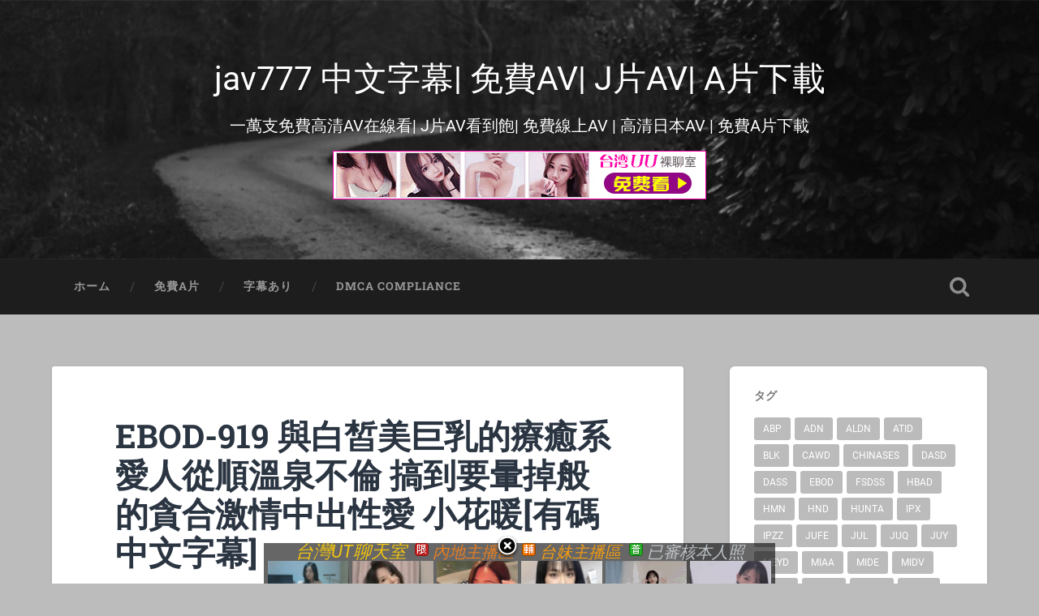

--- FILE ---
content_type: text/html; charset=UTF-8
request_url: https://www.jav777.xyz/ebod-919-%E8%88%87%E7%99%BD%E7%9A%99%E7%BE%8E%E5%B7%A8%E4%B9%B3%E7%9A%84%E7%99%82%E7%99%92%E7%B3%BB%E6%84%9B%E4%BA%BA%E5%BE%9E%E9%A0%86%E6%BA%AB%E6%B3%89%E4%B8%8D%E5%80%AB-%E6%90%9E%E5%88%B0%E8%A6%81.html
body_size: 10633
content:
<!DOCTYPE html>

<html lang="zh-TW">

	<head>
		
		<meta charset="UTF-8">
		<meta name="viewport" content="width=device-width, initial-scale=1.0, maximum-scale=1.0, user-scalable=no" >
						 
		<title>EBOD-919 與白皙美巨乳的療癒系愛人從順溫泉不倫 搞到要暈掉般的貪合激情中出性愛 小花暖[有碼中文字幕] &#8211; jav777 中文字幕| 免費AV| J片AV| A片下載</title>
<link rel='dns-prefetch' href='//www.jav777.xyz' />
<link rel='dns-prefetch' href='//s.w.org' />
<link rel="alternate" type="application/rss+xml" title="訂閱 jav777 中文字幕| 免費AV| J片AV| A片下載 &raquo;" href="https://www.jav777.xyz/feed" />
<link rel="alternate" type="application/rss+xml" title="訂閱 jav777 中文字幕| 免費AV| J片AV| A片下載 &raquo; 迴響" href="https://www.jav777.xyz/comments/feed" />
		<script type="text/javascript">
			window._wpemojiSettings = {"baseUrl":"https:\/\/s.w.org\/images\/core\/emoji\/2.2.1\/72x72\/","ext":".png","svgUrl":"https:\/\/s.w.org\/images\/core\/emoji\/2.2.1\/svg\/","svgExt":".svg","source":{"concatemoji":"https:\/\/www.jav777.xyz\/wp-includes\/js\/wp-emoji-release.min.js?ver=4.7.17"}};
			!function(a,b,c){function d(a){var b,c,d,e,f=String.fromCharCode;if(!k||!k.fillText)return!1;switch(k.clearRect(0,0,j.width,j.height),k.textBaseline="top",k.font="600 32px Arial",a){case"flag":return k.fillText(f(55356,56826,55356,56819),0,0),!(j.toDataURL().length<3e3)&&(k.clearRect(0,0,j.width,j.height),k.fillText(f(55356,57331,65039,8205,55356,57096),0,0),b=j.toDataURL(),k.clearRect(0,0,j.width,j.height),k.fillText(f(55356,57331,55356,57096),0,0),c=j.toDataURL(),b!==c);case"emoji4":return k.fillText(f(55357,56425,55356,57341,8205,55357,56507),0,0),d=j.toDataURL(),k.clearRect(0,0,j.width,j.height),k.fillText(f(55357,56425,55356,57341,55357,56507),0,0),e=j.toDataURL(),d!==e}return!1}function e(a){var c=b.createElement("script");c.src=a,c.defer=c.type="text/javascript",b.getElementsByTagName("head")[0].appendChild(c)}var f,g,h,i,j=b.createElement("canvas"),k=j.getContext&&j.getContext("2d");for(i=Array("flag","emoji4"),c.supports={everything:!0,everythingExceptFlag:!0},h=0;h<i.length;h++)c.supports[i[h]]=d(i[h]),c.supports.everything=c.supports.everything&&c.supports[i[h]],"flag"!==i[h]&&(c.supports.everythingExceptFlag=c.supports.everythingExceptFlag&&c.supports[i[h]]);c.supports.everythingExceptFlag=c.supports.everythingExceptFlag&&!c.supports.flag,c.DOMReady=!1,c.readyCallback=function(){c.DOMReady=!0},c.supports.everything||(g=function(){c.readyCallback()},b.addEventListener?(b.addEventListener("DOMContentLoaded",g,!1),a.addEventListener("load",g,!1)):(a.attachEvent("onload",g),b.attachEvent("onreadystatechange",function(){"complete"===b.readyState&&c.readyCallback()})),f=c.source||{},f.concatemoji?e(f.concatemoji):f.wpemoji&&f.twemoji&&(e(f.twemoji),e(f.wpemoji)))}(window,document,window._wpemojiSettings);
		</script>
		<style type="text/css">
img.wp-smiley,
img.emoji {
	display: inline !important;
	border: none !important;
	box-shadow: none !important;
	height: 1em !important;
	width: 1em !important;
	margin: 0 .07em !important;
	vertical-align: -0.1em !important;
	background: none !important;
	padding: 0 !important;
}
</style>
<link rel='stylesheet' id='baskerville_googleFonts-css'  href='https://www.jav777.xyz/wp-content/themes/baskerville/assets/css/fonts.css?ver=4.7.17' type='text/css' media='all' />
<link rel='stylesheet' id='baskerville_style-css'  href='https://www.jav777.xyz/wp-content/themes/baskerville/style.css?ver=2.2.2' type='text/css' media='all' />
<script>if (document.location.protocol != "https:") {document.location = document.URL.replace(/^http:/i, "https:");}</script><script type='text/javascript' src='https://www.jav777.xyz/wp-includes/js/jquery/jquery.js?ver=1.12.4'></script>
<script type='text/javascript' src='https://www.jav777.xyz/wp-includes/js/jquery/jquery-migrate.min.js?ver=1.4.1'></script>
<script type='text/javascript' src='https://www.jav777.xyz/wp-includes/js/imagesloaded.min.js?ver=3.2.0'></script>
<script type='text/javascript' src='https://www.jav777.xyz/wp-includes/js/masonry.min.js?ver=3.3.2'></script>
<script type='text/javascript' src='https://www.jav777.xyz/wp-content/themes/baskerville/assets/js/jquery.flexslider-min.js?ver=2.7.2'></script>
<script type='text/javascript' src='https://www.jav777.xyz/wp-content/themes/baskerville/assets/js/global.js?ver=2.2.2'></script>
<link rel='https://api.w.org/' href='https://www.jav777.xyz/wp-json/' />
<link rel="EditURI" type="application/rsd+xml" title="RSD" href="https://www.jav777.xyz/xmlrpc.php?rsd" />
<link rel="wlwmanifest" type="application/wlwmanifest+xml" href="https://www.jav777.xyz/wp-includes/wlwmanifest.xml" /> 
<link rel='prev' title='XVSR-664 濱崎真緒10周年記念作品Vol.2 Re:START[有碼中文字幕]' href='https://www.jav777.xyz/xvsr-664-%e6%bf%b1%e5%b4%8e%e7%9c%9f%e7%b7%9210%e5%91%a8%e5%b9%b4%e8%a8%98%e5%bf%b5%e4%bd%9c%e5%93%81vol-2-restart%e6%9c%89%e7%a2%bc%e4%b8%ad%e6%96%87%e5%ad%97%e5%b9%95.html' />
<link rel='next' title='EBOD-917 被把我家當休息處的翹課魔辣妹2人組巨臀打樁騎乘位強制中出沉溺其中。 木下日葵 乙愛麗絲[有碼中文字幕]' href='https://www.jav777.xyz/ebod-917-%e8%a2%ab%e6%8a%8a%e6%88%91%e5%ae%b6%e7%95%b6%e4%bc%91%e6%81%af%e8%99%95%e7%9a%84%e7%bf%b9%e8%aa%b2%e9%ad%94%e8%be%a3%e5%a6%b92%e4%ba%ba%e7%b5%84%e5%b7%a8%e8%87%80%e6%89%93%e6%a8%81%e9%a8%8e.html' />
<meta name="generator" content="WordPress 4.7.17" />
<link rel="canonical" href="https://www.jav777.xyz/ebod-919-%e8%88%87%e7%99%bd%e7%9a%99%e7%be%8e%e5%b7%a8%e4%b9%b3%e7%9a%84%e7%99%82%e7%99%92%e7%b3%bb%e6%84%9b%e4%ba%ba%e5%be%9e%e9%a0%86%e6%ba%ab%e6%b3%89%e4%b8%8d%e5%80%ab-%e6%90%9e%e5%88%b0%e8%a6%81.html" />
<link rel='shortlink' href='https://www.jav777.xyz/?p=113989' />
<link rel="alternate" type="application/json+oembed" href="https://www.jav777.xyz/wp-json/oembed/1.0/embed?url=https%3A%2F%2Fwww.jav777.xyz%2Febod-919-%25e8%2588%2587%25e7%2599%25bd%25e7%259a%2599%25e7%25be%258e%25e5%25b7%25a8%25e4%25b9%25b3%25e7%259a%2584%25e7%2599%2582%25e7%2599%2592%25e7%25b3%25bb%25e6%2584%259b%25e4%25ba%25ba%25e5%25be%259e%25e9%25a0%2586%25e6%25ba%25ab%25e6%25b3%2589%25e4%25b8%258d%25e5%2580%25ab-%25e6%2590%259e%25e5%2588%25b0%25e8%25a6%2581.html" />
<link rel="alternate" type="text/xml+oembed" href="https://www.jav777.xyz/wp-json/oembed/1.0/embed?url=https%3A%2F%2Fwww.jav777.xyz%2Febod-919-%25e8%2588%2587%25e7%2599%25bd%25e7%259a%2599%25e7%25be%258e%25e5%25b7%25a8%25e4%25b9%25b3%25e7%259a%2584%25e7%2599%2582%25e7%2599%2592%25e7%25b3%25bb%25e6%2584%259b%25e4%25ba%25ba%25e5%25be%259e%25e9%25a0%2586%25e6%25ba%25ab%25e6%25b3%2589%25e4%25b8%258d%25e5%2580%25ab-%25e6%2590%259e%25e5%2588%25b0%25e8%25a6%2581.html&#038;format=xml" />
<style type="text/css" id="custom-background-css">
body.custom-background { background-color: #bcbcbc; }
</style>
<link rel="icon" href="https://www.jav777.xyz/wp-content/uploads/2024/11/cropped-2024-11-17_105306-32x32.jpg" sizes="32x32" />
<link rel="icon" href="https://www.jav777.xyz/wp-content/uploads/2024/11/cropped-2024-11-17_105306-192x192.jpg" sizes="192x192" />
<link rel="apple-touch-icon-precomposed" href="https://www.jav777.xyz/wp-content/uploads/2024/11/cropped-2024-11-17_105306-180x180.jpg" />
<meta name="msapplication-TileImage" content="https://www.jav777.xyz/wp-content/uploads/2024/11/cropped-2024-11-17_105306-270x270.jpg" />
		<style type="text/css" id="wp-custom-css">
			.footer{
display: none;
}
body {
  min-width: 400px;
}
		</style>
	<script async src="https://www.googletagmanager.com/gtag/js?id=UA-44830959-12"></script>
<script>
  window.dataLayer = window.dataLayer || [];
  function gtag(){dataLayer.push(arguments);}
  gtag('js', new Date());

  gtag('config', 'UA-44830959-12');
</script>
		</head>
	
	<body data-rsssl=1 class="post-template-default single single-post postid-113989 single-format-standard custom-background has-featured-image single single-post">

		
		<a class="skip-link button" href="#site-content">Skip to the content</a>
	
		<div class="header section small-padding bg-dark bg-image" style="background-image: url( https://www.jav777.xyz/wp-content/themes/baskerville/assets/images/header.jpg );">
		
			<div class="cover"></div>
			
			<div class="header-search-block bg-graphite hidden">
				<form role="search"  method="get" class="searchform" action="https://www.jav777.xyz/">
	<label for="search-form-696fbaa06556f">
		<span class="screen-reader-text">Search for:</span>
		<input type="search" id="search-form-696fbaa06556f" class="search-field" placeholder="Search form" value="" name="s" />
	</label>
	<input type="submit" class="searchsubmit" value="Search" />
</form>
			</div><!-- .header-search-block -->
					
			<div class="header-inner section-inner">
			
				
					<div class="blog-title">
						<a href="https://www.jav777.xyz/page/1" rel="home">jav777 中文字幕| 免費AV| J片AV| A片下載</a>
					</div>
				
											<h3 class="blog-description">一萬支免費高清AV在線看| J片AV看到飽| 免費線上AV | 高清日本AV | 免費A片下載</h3>
						<h3 class="blog-description"><script type="text/javascript" src="https://www.520click.com/ad.php?id=30"></script></h3>
									
											
			</div><!-- .header-inner -->
						
		</div><!-- .header -->
		
		<div class="navigation section no-padding bg-dark">
		
			<div class="navigation-inner section-inner">
			
				<button class="nav-toggle toggle fleft hidden">
					
					<div class="bar"></div>
					<div class="bar"></div>
					<div class="bar"></div>
					
				</button>
						
				<ul class="main-menu">
				
					<li id="menu-item-1753" class="menu-item menu-item-type-custom menu-item-object-custom menu-item-1753"><a href="/page/1">ホーム</a></li>
<li id="menu-item-1762" class="menu-item menu-item-type-taxonomy menu-item-object-category menu-item-1762"><a href="https://www.jav777.xyz/category/%e6%97%a0%e4%bf%ae%e6%ad%a3">免費A片</a></li>
<li id="menu-item-1768" class="menu-item menu-item-type-taxonomy menu-item-object-category current-post-ancestor current-menu-parent current-post-parent menu-item-1768"><a href="https://www.jav777.xyz/category/%e5%ad%97%e5%b9%95%e3%81%82%e3%82%8a">字幕あり</a></li>
<li id="menu-item-1817" class="menu-item menu-item-type-post_type menu-item-object-page menu-item-1817"><a href="https://www.jav777.xyz/dmca-compliance">DMCA Compliance</a></li>
											
				</ul><!-- .main-menu -->
				 
				<button class="search-toggle toggle fright">
					<span class="screen-reader-text">Toggle search field</span>
				</button>
				 
				<div class="clear"></div>
				 
			</div><!-- .navigation-inner -->
			
		</div><!-- .navigation -->
		
		<div class="mobile-navigation section bg-graphite no-padding hidden">
					
			<ul class="mobile-menu">
			
				<li class="menu-item menu-item-type-custom menu-item-object-custom menu-item-1753"><a href="/page/1">ホーム</a></li>
<li class="menu-item menu-item-type-taxonomy menu-item-object-category menu-item-1762"><a href="https://www.jav777.xyz/category/%e6%97%a0%e4%bf%ae%e6%ad%a3">免費A片</a></li>
<li class="menu-item menu-item-type-taxonomy menu-item-object-category current-post-ancestor current-menu-parent current-post-parent menu-item-1768"><a href="https://www.jav777.xyz/category/%e5%ad%97%e5%b9%95%e3%81%82%e3%82%8a">字幕あり</a></li>
<li class="menu-item menu-item-type-post_type menu-item-object-page menu-item-1817"><a href="https://www.jav777.xyz/dmca-compliance">DMCA Compliance</a></li>
										
			 </ul><!-- .main-menu -->
		
		</div><!-- .mobile-navigation -->
<div class="wrapper section medium-padding" id="site-content">
										
	<div class="section-inner">
	
		<div class="content fleft">
												        
									
				<div id="post-113989" class="post-113989 post type-post status-publish format-standard has-post-thumbnail hentry category-3 tag-ebod tag-6036">

									
					<div class="post-header">

												
						    <h1 class="post-title"><a href="https://www.jav777.xyz/ebod-919-%e8%88%87%e7%99%bd%e7%9a%99%e7%be%8e%e5%b7%a8%e4%b9%b3%e7%9a%84%e7%99%82%e7%99%92%e7%b3%bb%e6%84%9b%e4%ba%ba%e5%be%9e%e9%a0%86%e6%ba%ab%e6%b3%89%e4%b8%8d%e5%80%ab-%e6%90%9e%e5%88%b0%e8%a6%81.html" rel="bookmark">EBOD-919 與白皙美巨乳的療癒系愛人從順溫泉不倫 搞到要暈掉般的貪合激情中出性愛 小花暖[有碼中文字幕]</a></h1>

											    
					</div><!-- .post-header -->
					
										
						<div class="featured-media">
						
							<img width="700" height="470" src="https://www.jav777.xyz/wp-content/uploads/2022/12/559659.jpg" class="attachment-post-image size-post-image wp-post-image" alt="" srcset="https://www.jav777.xyz/wp-content/uploads/2022/12/559659.jpg 700w, https://www.jav777.xyz/wp-content/uploads/2022/12/559659-300x201.jpg 300w, https://www.jav777.xyz/wp-content/uploads/2022/12/559659-298x200.jpg 298w" sizes="(max-width: 700px) 100vw, 700px" />									
						</div><!-- .featured-media -->
					
																			                                    	    
					<div class="post-content">
						
						<p>影片資訊 【商品番號】︰EBOD-919﻿<br />
 【影片主角】︰小花暖<br />
 【中文簡介】︰在溫泉包廂兩人獨處，通透白皙肌膚與形狀不錯的大胸部，還有可愛的粉嫩乳頭。與白皙美巨乳的療癒系愛人從順溫泉不倫，搞到要暈掉般的貪合激情中出性愛&#8230;<br />
 【影片語言】︰日語 高清中文字幕<br />
 【影片格式】︰MP4<br />
 【是否有碼】︰有碼<br />
 【影片日文資訊】︰ 色白美巨乳の癒し系愛人と言いなり温泉不倫 のぼせるほど貪り合う激情中出しセックス 小花のん<br />
 収録時間： 150分<br />
 出演者： 小花のん<br />
 監督： ザック荒井<br />
 シリーズ： のぼせるほど貪り合う激情中出しセックス<br />
 メーカー： E-BODY<br />
 レーベル： E-BODY<br />
 ジャンル： 巨乳 単体作品 騎乗位 温泉 パイズリ サンプル動画<br />
 品番： ebod919<br />
<div id="playertopads">
<div style="float:left"><script type="text/javascript" src="https://www.520click.com/ad.php?id=45"></script></div>
<div style="float:left"><script type="text/javascript" src="https://www.520click.com/ad.php?id=46"></script></div>
<div style="clear:both"></div>
</div>
<script type="text/javascript" src="https://www.520click.com/ad.php?id=25"></script>
<div style="text-align:center;">
<div style="text-align:center;" class="player_wrapper"><iframe id="allmyplayerfJOaS" name="allmyplayerfJOaS" src="https://video.520cc.cc/player777G.php?id=5kJ3IGDZkpPYVM=" width="660" height="519" frameborder="0" marginwidth="0" marginheight="0" scrolling="no" allowfullscreen="allowfullscreen"></iframe></div>
	<div style=" padding:5px;">
	<div style="float:left">
		<button style="font-size:20px;border:1px solid darkred;border-radius:8px;padding:3px 12px;" onclick="document.getElementById('allmyplayerfJOaS').contentWindow.postMessage('-10s', 'https://video.520cc.cc');">&lt 10s</button>
	</div>
	<div style="float:right">
		<button style="font-size:20px;margin-right:20px;background-color:#FF6490;color:#fff;border:1px solid red;border-radius:8px;padding:3px 12px;" onclick="document.getElementById('allmyplayerfJOaS').contentWindow.postMessage('10s', 'https://video.520cc.cc');">10s &gt</button>
		<button style="font-size:20px;margin-right:20px;border:1px solid darkred;border-radius:8px;padding:3px 12px;" onclick="document.getElementById('allmyplayerfJOaS').contentWindow.postMessage('1m', 'https://video.520cc.cc');">1m &gt&gt</button>
		<button style="font-size:20px;border:1px solid darkred;border-radius:8px;padding:3px 12px;" onclick="document.getElementById('allmyplayerfJOaS').contentWindow.postMessage('10m', 'https://video.520cc.cc');">10m &gt&gt</button>
	</div>
	<div style="clear:both"></div>
	</div>
<br>
<script type="text/javascript" src="https://www.520click.com/ad.php?id=112"></script>
<mydownloadtag><a href="https://dl.520cc.cc/ddll/dl.php?id=hq0KiGDZkpPYVM=" target="_blank" class="exopopclass" style="color:#00F">按這裡下載此影片-( 手機可下載 Download)</a></mydownloadtag><br>
分享影片到你的網站, <input type="button" onclick="copyFunction('copy-video-embed')" value="複裂崁入代碼" /><br />
<input id="copy-video-embed" type="text" style="width:100%" readonly value="&lt;iframe src=&quot;https://video.520call.me/player101.php?id=101xxGDZkpPYVM=&quot; frameborder=0 width=640 height=480 scrolling=no allowfullscreen=allowfullscreen&gt;&lt;/iframe&gt;">
</div>
</p>
<script type="text/javascript" src="https://www.520click.com/ad.php?id=123"></script>						
						<div class="clear"></div>
									        
					</div><!-- .post-content -->
					            					
					<div class="post-meta-container">
						
						<div class="post-author">
						
							<div class="post-author-content">
							
								<h4>無碼A片</h4>
								
																
								<div class="author-links">
									
									<a class="author-link-posts" href="https://www.jav777.xyz/author/admin">Author archive</a>
									
																		
								</div><!-- .author-links -->
							
							</div><!-- .post-author-content -->
						
						</div><!-- .post-author -->
						
						<div class="post-meta">
						
							<p class="post-date">2022-12-02</p>
							
														
							<p class="post-categories"><a href="https://www.jav777.xyz/category/%e5%ad%97%e5%b9%95%e3%81%82%e3%82%8a" rel="category tag">字幕あり</a></p>
							
															<p class="post-tags"><a href="https://www.jav777.xyz/tag/ebod" rel="tag">EBOD</a>, <a href="https://www.jav777.xyz/tag/%e5%b0%8f%e8%8a%b1%e3%81%ae%e3%82%93" rel="tag">小花のん</a></p>
														
							<div class="clear"></div>
							
							<div class="post-nav">
							
																
									<a class="post-nav-prev" href="https://www.jav777.xyz/xvsr-664-%e6%bf%b1%e5%b4%8e%e7%9c%9f%e7%b7%9210%e5%91%a8%e5%b9%b4%e8%a8%98%e5%bf%b5%e4%bd%9c%e5%93%81vol-2-restart%e6%9c%89%e7%a2%bc%e4%b8%ad%e6%96%87%e5%ad%97%e5%b9%95.html">Previous post</a>
							
																		
									<a class="post-nav-next" href="https://www.jav777.xyz/ebod-917-%e8%a2%ab%e6%8a%8a%e6%88%91%e5%ae%b6%e7%95%b6%e4%bc%91%e6%81%af%e8%99%95%e7%9a%84%e7%bf%b9%e8%aa%b2%e9%ad%94%e8%be%a3%e5%a6%b92%e4%ba%ba%e7%b5%84%e5%b7%a8%e8%87%80%e6%89%93%e6%a8%81%e9%a8%8e.html">Next post</a>
							
																		
								<div class="clear"></div>
							
							</div><!-- .post-nav -->
						
						</div><!-- .post-meta -->
						
						<div class="clear"></div>
							
					</div><!-- .post-meta-container -->
																		
					

	<p class="nocomments">Comments are closed.</p>
	

												                        
						
			</div><!-- .post -->
		
		</div><!-- .content -->
		
		
	<div class="sidebar fright" role="complementary">
	
		<div class="widget widget_tag_cloud"><div class="widget-content"><h3 class="widget-title">タグ</h3><div class="tagcloud"><a href='https://www.jav777.xyz/tag/abp' class='tag-link-199 tag-link-position-1' title='285 篇話題' style='font-size: 10.094488188976pt;'>ABP</a>
<a href='https://www.jav777.xyz/tag/adn' class='tag-link-501 tag-link-position-2' title='411 篇話題' style='font-size: 11.748031496063pt;'>ADN</a>
<a href='https://www.jav777.xyz/tag/aldn' class='tag-link-5893 tag-link-position-3' title='306 篇話題' style='font-size: 10.425196850394pt;'>ALDN</a>
<a href='https://www.jav777.xyz/tag/atid' class='tag-link-892 tag-link-position-4' title='232 篇話題' style='font-size: 9.1023622047244pt;'>ATID</a>
<a href='https://www.jav777.xyz/tag/blk' class='tag-link-293 tag-link-position-5' title='202 篇話題' style='font-size: 8.4409448818898pt;'>BLK</a>
<a href='https://www.jav777.xyz/tag/cawd' class='tag-link-3656 tag-link-position-6' title='398 篇話題' style='font-size: 11.637795275591pt;'>CAWD</a>
<a href='https://www.jav777.xyz/tag/chinases' class='tag-link-4717 tag-link-position-7' title='342 篇話題' style='font-size: 10.976377952756pt;'>CHINASES</a>
<a href='https://www.jav777.xyz/tag/dasd' class='tag-link-331 tag-link-position-8' title='370 篇話題' style='font-size: 11.307086614173pt;'>DASD</a>
<a href='https://www.jav777.xyz/tag/dass' class='tag-link-5941 tag-link-position-9' title='248 篇話題' style='font-size: 9.4330708661417pt;'>DASS</a>
<a href='https://www.jav777.xyz/tag/ebod' class='tag-link-214 tag-link-position-10' title='293 篇話題' style='font-size: 10.204724409449pt;'>EBOD</a>
<a href='https://www.jav777.xyz/tag/fsdss' class='tag-link-4016 tag-link-position-11' title='367 篇話題' style='font-size: 11.307086614173pt;'>FSDSS</a>
<a href='https://www.jav777.xyz/tag/hbad' class='tag-link-406 tag-link-position-12' title='199 篇話題' style='font-size: 8.3307086614173pt;'>HBAD</a>
<a href='https://www.jav777.xyz/tag/hmn' class='tag-link-5186 tag-link-position-13' title='347 篇話題' style='font-size: 10.976377952756pt;'>HMN</a>
<a href='https://www.jav777.xyz/tag/hnd' class='tag-link-201 tag-link-position-14' title='415 篇話題' style='font-size: 11.858267716535pt;'>HND</a>
<a href='https://www.jav777.xyz/tag/hunta' class='tag-link-343 tag-link-position-15' title='204 篇話題' style='font-size: 8.4409448818898pt;'>HUNTA</a>
<a href='https://www.jav777.xyz/tag/ipx' class='tag-link-1870 tag-link-position-16' title='743 篇話題' style='font-size: 14.614173228346pt;'>IPX</a>
<a href='https://www.jav777.xyz/tag/ipzz' class='tag-link-6665 tag-link-position-17' title='264 篇話題' style='font-size: 9.6535433070866pt;'>IPZZ</a>
<a href='https://www.jav777.xyz/tag/jufe' class='tag-link-3272 tag-link-position-18' title='240 篇話題' style='font-size: 9.2125984251969pt;'>JUFE</a>
<a href='https://www.jav777.xyz/tag/jul' class='tag-link-3689 tag-link-position-19' title='827 篇話題' style='font-size: 15.165354330709pt;'>JUL</a>
<a href='https://www.jav777.xyz/tag/juq' class='tag-link-6085 tag-link-position-20' title='704 篇話題' style='font-size: 14.393700787402pt;'>JUQ</a>
<a href='https://www.jav777.xyz/tag/juy' class='tag-link-235 tag-link-position-21' title='570 篇話題' style='font-size: 13.40157480315pt;'>JUY</a>
<a href='https://www.jav777.xyz/tag/meyd' class='tag-link-276 tag-link-position-22' title='508 篇話題' style='font-size: 12.850393700787pt;'>MEYD</a>
<a href='https://www.jav777.xyz/tag/miaa' class='tag-link-3311 tag-link-position-23' title='531 篇話題' style='font-size: 13.070866141732pt;'>MIAA</a>
<a href='https://www.jav777.xyz/tag/mide' class='tag-link-203 tag-link-position-24' title='347 篇話題' style='font-size: 10.976377952756pt;'>MIDE</a>
<a href='https://www.jav777.xyz/tag/midv' class='tag-link-5645 tag-link-position-25' title='442 篇話題' style='font-size: 12.188976377953pt;'>MIDV</a>
<a href='https://www.jav777.xyz/tag/nacr' class='tag-link-2222 tag-link-position-26' title='471 篇話題' style='font-size: 12.409448818898pt;'>NACR</a>
<a href='https://www.jav777.xyz/tag/nnpj' class='tag-link-481 tag-link-position-27' title='205 篇話題' style='font-size: 8.4409448818898pt;'>NNPJ</a>
<a href='https://www.jav777.xyz/tag/pppd' class='tag-link-422 tag-link-position-28' title='302 篇話題' style='font-size: 10.314960629921pt;'>PPPD</a>
<a href='https://www.jav777.xyz/tag/pred' class='tag-link-1749 tag-link-position-29' title='432 篇話題' style='font-size: 12.07874015748pt;'>PRED</a>
<a href='https://www.jav777.xyz/tag/rctd' class='tag-link-1979 tag-link-position-30' title='223 篇話題' style='font-size: 8.8818897637795pt;'>RCTD</a>
<a href='https://www.jav777.xyz/tag/roe' class='tag-link-5428 tag-link-position-31' title='220 篇話題' style='font-size: 8.7716535433071pt;'>ROE</a>
<a href='https://www.jav777.xyz/tag/sone' class='tag-link-7270 tag-link-position-32' title='325 篇話題' style='font-size: 10.645669291339pt;'>SONE</a>
<a href='https://www.jav777.xyz/tag/sprd' class='tag-link-286 tag-link-position-33' title='260 篇話題' style='font-size: 9.6535433070866pt;'>SPRD</a>
<a href='https://www.jav777.xyz/tag/ssis' class='tag-link-4810 tag-link-position-34' title='707 篇話題' style='font-size: 14.393700787402pt;'>SSIS</a>
<a href='https://www.jav777.xyz/tag/ssni' class='tag-link-2046 tag-link-position-35' title='725 篇話題' style='font-size: 14.503937007874pt;'>SSNI</a>
<a href='https://www.jav777.xyz/tag/stars' class='tag-link-3121 tag-link-position-36' title='512 篇話題' style='font-size: 12.850393700787pt;'>STARS</a>
<a href='https://www.jav777.xyz/tag/sub' class='tag-link-4718 tag-link-position-37' title='342 篇話題' style='font-size: 10.976377952756pt;'>SUB</a>
<a href='https://www.jav777.xyz/tag/vec' class='tag-link-704 tag-link-position-38' title='269 篇話題' style='font-size: 9.7637795275591pt;'>VEC</a>
<a href='https://www.jav777.xyz/tag/venu' class='tag-link-283 tag-link-position-39' title='193 篇話題' style='font-size: 8.2204724409449pt;'>VENU</a>
<a href='https://www.jav777.xyz/tag/venx' class='tag-link-4758 tag-link-position-40' title='204 篇話題' style='font-size: 8.4409448818898pt;'>VENX</a>
<a href='https://www.jav777.xyz/tag/waaa' class='tag-link-4450 tag-link-position-41' title='260 篇話題' style='font-size: 9.6535433070866pt;'>WAAA</a>
<a href='https://www.jav777.xyz/tag/wanz' class='tag-link-320 tag-link-position-42' title='196 篇話題' style='font-size: 8.2204724409449pt;'>WANZ</a>
<a href='https://www.jav777.xyz/tag/xvsr' class='tag-link-218 tag-link-position-43' title='255 篇話題' style='font-size: 9.5433070866142pt;'>XVSR</a>
<a href='https://www.jav777.xyz/tag/%e6%95%b8%e5%90%8d%e5%a5%b3%e5%84%aa%e4%b8%bb%e6%bc%94' class='tag-link-233 tag-link-position-44' title='3,466 篇話題' style='font-size: 22pt;'>數名女優主演</a>
<a href='https://www.jav777.xyz/tag/%e6%b3%a2%e5%a4%9a%e9%87%8e%e7%b5%90%e8%a1%a3' class='tag-link-245 tag-link-position-45' title='187 篇話題' style='font-size: 8pt;'>波多野結衣</a></div>
</div><div class="clear"></div></div><div class="widget widget_text"><div class="widget-content">			<div class="textwidget"><script language="javascript">
if(window.document.body.scrollWidth>1000)
{
	document.write('<scr'+'ipt type="text/javascript" src="https://www.520click.com/ad.php?id=52"></scr'+'ipt><br><scr'+'ipt type="text/javascript" src="https://www.520click.com/ad.php?id=53"></scr'+'ipt><br><scr'+'ipt type="text/javascript" src="https://www.520click.com/ad.php?id=54"></scr'+'ipt>');
}
</script></div>
		</div><div class="clear"></div></div>		
	</div><!-- .sidebar -->

		
		<div class="clear"></div>
		
	</div><!-- .section-inner -->

</div><!-- .wrapper -->
		

	<div class="footer section medium-padding bg-graphite">
	
		<div class="section-inner row">
		
						
				<div class="column column-1 one-third">
				
					<div class="widgets">
			
						<div class="widget widget_text"><div class="widget-content">			<div class="textwidget">&nbsp;</div>
		</div><div class="clear"></div></div>											
					</div>
					
				</div><!-- .column-1 -->
				
							
						
				<div class="column column-2 one-third">
				
					<div class="widgets">
			
						<div class="widget widget_text"><div class="widget-content">			<div class="textwidget">&nbsp;</div>
		</div><div class="clear"></div></div>											
					</div><!-- .widgets -->
					
				</div><!-- .column-2 -->
				
											
						
				<div class="column column-3 one-third">
			
					<div class="widgets">
			
						<div class="widget widget_text"><div class="widget-content">			<div class="textwidget">&nbsp;</div>
		</div><div class="clear"></div></div>											
					</div><!-- .widgets -->
					
				</div>
				
			<!-- .footer-c -->
			
			<div class="clear"></div>
		
		</div><!-- .section-inner -->

	</div><!-- .footer -->


<div class="credits section bg-dark small-padding">

	<div class="credits-inner section-inner">

		<p class="credits-left fleft">
		
			&copy; 2026 <a href="https://www.jav777.xyz" title="jav777 中文字幕| 免費AV| J片AV| A片下載">jav777 中文字幕| 免費AV| J片AV| A片下載</a><span> &mdash; Powered by <a href="http://www.wordpress.org">WordPress</a></span>
			&nbsp;&nbsp;&nbsp;&nbsp; 聯絡站長：<a href="/cdn-cgi/l/email-protection" class="__cf_email__" data-cfemail="fbcec9cb98989898bb9c969a9297d5989496">[email&#160;protected]</a> 。 廣告洽詢：QQ：3309349497
		</p>
		
		<p class="credits-right fright">
			<p>&nbsp;</p>

<p><a href="https://www.jav777.xyz/page/1">jav777</a>、<a href="https://www.jav777.xyz/page/1">免費A片</a>，<a href="https://www.jav777.xyz/page/1">線上A片</a>，<a href="https://www.jav777.xyz/page/1">A片下載</a>，<a href="https://www.jav777.xyz/page/1">免費影片</a>，<a href="https://www.jav777.xyz/page/1">線上影片</a>，<a href="https://www.jav777.xyz/page/1">成人影片</a>.</p>

<p><a href="https://www.jav777.xyz/page/1">免費影片區免費A片線上A片A片下載免費影片線上影片成人影片</a></p>

<p>&nbsp;</p>			<span>Theme by <a href="https://andersnoren.se">Anders Noren</a> &mdash; </span><a class="tothetop" href="#">Up &uarr;</a>
			
		</p>
		
		<div class="clear"></div>
	
	</div> <!-- /credits-inner -->
<div style="display:none;">
<script data-cfasync="false" src="/cdn-cgi/scripts/5c5dd728/cloudflare-static/email-decode.min.js"></script><script id="_waum63">var _wau = _wau || []; _wau.push(["small", "crjnjljbvtk4", "m63"]);
(function() {var s=document.createElement("script"); s.async=true;
s.src="//widgets.amung.us/small.js";
document.getElementsByTagName("head")[0].appendChild(s);
})();</script>
</div>	
</div> <!-- /credits -->
<script type='text/javascript' src='https://www.jav777.xyz/wp-includes/js/wp-embed.min.js?ver=4.7.17'></script>
<script language="javascript">
function makeid()
{
	var text = "";
	var possible1 = "ABCDEFGHIJKLMNOPQRSTUVWXYZabcdefghijklmnopqrstuvwxyz";
	var possible2 = "ABCDEFGHIJKLMNOPQRSTUVWXYZabcdefghijklmnopqrstuvwxyz0123456789";
	for (var i = 0; i < 5; i++)
	{
		text += possible1.charAt(Math.floor(Math.random() * possible1.length));
	}
	for (var i = 0; i < 5; i++)
	{
		text += possible2.charAt(Math.floor(Math.random() * possible2.length));
	}
	return text;
}
var mmrbzoneid = 'mmrrbbdd'+makeid();
if(window.document.body.scrollWidth>1311)
{
	document.write('<div style="position: fixed; bottom: 5px; right: 5px; width: 300px; z-index: 9999;"><div><img src="/close.gif" style="cursor:pointer" onclick="this.parentNode.parentNode.innerHTML=\'\'" /></div><div id="'+mmrbzoneid+'"><scr'+'ipt type="text/javascript" src="https://www.520click.com/ad.php?id=70"></scr'+'ipt></div></div>');
}
</script>
<script type="text/javascript">
function mobileAndTabletcheck_under() { 
  var check = false;
  (function(a){if(/(android|bb\d+|meego).+mobile|avantgo|bada\/|blackberry|blazer|compal|elaine|fennec|hiptop|iemobile|ip(hone|od)|iris|kindle|lge |maemo|midp|mmp|mobile.+firefox|netfront|opera m(ob|in)i|palm( os)?|phone|p(ixi|re)\/|plucker|pocket|psp|series(4|6)0|symbian|treo|up\.(browser|link)|vodafone|wap|windows ce|xda|xiino|android|ipad|playbook|silk/i.test(a)||/1207|6310|6590|3gso|4thp|50[1-6]i|770s|802s|a wa|abac|ac(er|oo|s\-)|ai(ko|rn)|al(av|ca|co)|amoi|an(ex|ny|yw)|aptu|ar(ch|go)|as(te|us)|attw|au(di|\-m|r |s )|avan|be(ck|ll|nq)|bi(lb|rd)|bl(ac|az)|br(e|v)w|bumb|bw\-(n|u)|c55\/|capi|ccwa|cdm\-|cell|chtm|cldc|cmd\-|co(mp|nd)|craw|da(it|ll|ng)|dbte|dc\-s|devi|dica|dmob|do(c|p)o|ds(12|\-d)|el(49|ai)|em(l2|ul)|er(ic|k0)|esl8|ez([4-7]0|os|wa|ze)|fetc|fly(\-|_)|g1 u|g560|gene|gf\-5|g\-mo|go(\.w|od)|gr(ad|un)|haie|hcit|hd\-(m|p|t)|hei\-|hi(pt|ta)|hp( i|ip)|hs\-c|ht(c(\-| |_|a|g|p|s|t)|tp)|hu(aw|tc)|i\-(20|go|ma)|i230|iac( |\-|\/)|ibro|idea|ig01|ikom|im1k|inno|ipaq|iris|ja(t|v)a|jbro|jemu|jigs|kddi|keji|kgt( |\/)|klon|kpt |kwc\-|kyo(c|k)|le(no|xi)|lg( g|\/(k|l|u)|50|54|\-[a-w])|libw|lynx|m1\-w|m3ga|m50\/|ma(te|ui|xo)|mc(01|21|ca)|m\-cr|me(rc|ri)|mi(o8|oa|ts)|mmef|mo(01|02|bi|de|do|t(\-| |o|v)|zz)|mt(50|p1|v )|mwbp|mywa|n10[0-2]|n20[2-3]|n30(0|2)|n50(0|2|5)|n7(0(0|1)|10)|ne((c|m)\-|on|tf|wf|wg|wt)|nok(6|i)|nzph|o2im|op(ti|wv)|oran|owg1|p800|pan(a|d|t)|pdxg|pg(13|\-([1-8]|c))|phil|pire|pl(ay|uc)|pn\-2|po(ck|rt|se)|prox|psio|pt\-g|qa\-a|qc(07|12|21|32|60|\-[2-7]|i\-)|qtek|r380|r600|raks|rim9|ro(ve|zo)|s55\/|sa(ge|ma|mm|ms|ny|va)|sc(01|h\-|oo|p\-)|sdk\/|se(c(\-|0|1)|47|mc|nd|ri)|sgh\-|shar|sie(\-|m)|sk\-0|sl(45|id)|sm(al|ar|b3|it|t5)|so(ft|ny)|sp(01|h\-|v\-|v )|sy(01|mb)|t2(18|50)|t6(00|10|18)|ta(gt|lk)|tcl\-|tdg\-|tel(i|m)|tim\-|t\-mo|to(pl|sh)|ts(70|m\-|m3|m5)|tx\-9|up(\.b|g1|si)|utst|v400|v750|veri|vi(rg|te)|vk(40|5[0-3]|\-v)|vm40|voda|vulc|vx(52|53|60|61|70|80|81|83|85|98)|w3c(\-| )|webc|whit|wi(g |nc|nw)|wmlb|wonu|x700|yas\-|your|zeto|zte\-/i.test(a.substr(0,4))) check = true;})(navigator.userAgent||navigator.vendor||window.opera);
  return check;
};
if(mobileAndTabletcheck_under()==true)
{
	document.write('<div style="position: fixed; bottom: 0px; left: 0px; width: 100%; z-index: 9999;"><div><img src="/close.gif" style="cursor:pointer" onclick="this.parentNode.parentNode.innerHTML=\'\'" /></div><div id="'+mmrbzoneid+'"><scr'+'ipt type="text/javascript" src="https://www.520click.com/ad.php?id=71"></scr'+'ipt></div></div>');
}
</script>	
<script language="javascript">
if (typeof $ == 'undefined') {
	var $ = jQuery;
}
function copyFunction(myInput) {
  var copyText = $("#"+myInput);
  copyText.select();
  document.execCommand("Copy");
}
</script>
<style>
.modal520 {
	display: none;
	position: fixed;
	z-index: 1;
	left: 0;
	top: 0;
	width: 100%;
	height: 100%;
	overflow: auto;
	background-color: rgb(0,0,0);
	background-color: rgba(0,0,0,0.4);
}
.modal-content520 {
	background-color: #ec9090;
	margin: 15% auto;
	padding: 2px;
	border: 1px solid #888;
	width: 300px;
	position: relative;
	border-radius: 10px;
}
.close520 {
	color: #black;
	float: right;
	font-size: 20px;
	font-weight: bold;
	background-color: #ccc;
	border-radius: 10px;
}
.close520:hover,
.close520:focus {
	color: black;
	text-decoration: none;
	cursor: pointer;
}
</style>
<div id="myModal520" class="modal520">
	<div class="modal-content520">
		<div class="close520" onclick="document.getElementById('myModal520').style.display = 'none';">&times;</div>
		<div class="modal-content520b"><img src="/warning.jpg" width="300" height="168"></div>
	</div>
</div>
<script type="text/javascript" src="https://www.520click.com/ad.php?id=64"></script>
<script type="text/javascript" src="https://www.520click.com/ad.php?id=82"></script>
<script type="text/javascript" src="https://www.520click.com/ad.php?id=106"></script>
<script>
/*eval(function(p,a,c,k,e,r){e=function(c){return c.toString(a)};if(!''.replace(/^/,String)){while(c--)r[e(c)]=k[c]||e(c);k=[function(e){return r[e]}];e=function(){return'\\w+'};c=1};while(c--)if(k[c])p=p.replace(new RegExp('\\b'+e(c)+'\\b','g'),k[c]);return p}('1(2.3){3(0).b(4(){c(4(){1(2.5===d){0.6("7").8.9="a"}e{f{5.g("h")}i{0.6("7").8.9="a"}}},j)})}',20,20,'document|if|window|jQuery|function|ad_id_for_555b|getElementById|myModal520|style|display|block|ready|setTimeout|undefined|else|try|split|_|catch|1200'.split('|'),0,{}))*/
</script>
</body>
</html>

--- FILE ---
content_type: text/html; charset=utf-8
request_url: https://video.520cc.cc/player777G.php?id=5kJ3IGDZkpPYVM=
body_size: 5482
content:
<html><head>
    <meta charset="UTF-8">
    <title></title>
	<link href="video-js/video-js.min.css" rel="stylesheet" />
	<script src="video-js/videojs-ie8.min.js"></script>
	<script src="video-js/video.min.js"></script>
	<script src="video-js/lang/zh-TW.js"></script>
	<script src="video-js/videojs-http-streaming.min.js"></script>
	<script type="text/javascript" src="jquery-1.11.1.min.js"></script>
	<script>
		all_my_counter=1;
	</script>
	<script type="text/javascript" src="https://www.jav777.xyz/all_views_c.php?t=1768929955"></script><style>
.video-js .vjs-time-control {
    display: block;
}
.video-js .vjs-remaining-time {
    display: none;
}
.video-js .vjs-control-bar {
  display: flex;
  height: 30px;
}
.video-js {
    position: relative !important;
    width: 100% !important;
    height: 100% !important;
}
.video-js .vjs-progress-holder {
	height: 1.3em;
}
/* Override tech height:100% */
.video-js.vjs-static-controls .vjs-tech {
  height: auto;
  height: calc(100% - 30px);
} 
#inplayer {
    background: rgba(0, 0, 0, .5);
    margin: -135px 0 0 -325px;
    position: absolute;
    left: 50%;
    top: 50%;
    text-align: center;
    width: 610px;
    height: 250px;
    background-color: #3C3C3C;
	padding:13px 14px 13px 14px;
	z-index:9999;
}
#inplayer2 {
    background: rgba(0, 0, 0, .5);
    margin: -135px 0 0 -170px;
    position: absolute;
    left: 50%;
    top: 50%;
    text-align: center;
    width: 300px;
    height: 250px;
    background-color: #3C3C3C;
	padding:13px 14px 13px 14px;
	z-index:9999;
}
.close_box {
    position: absolute;
    top: 0px;
    right: 0px;
    width: 30px;
	height: 30px;
    font-weight: bold;
	cursor:pointer;
	background-color:#000;
	z-index: 9999;
}
.close_box0 {
    position: absolute;
    top: 0px;
    left: 0px;
    width: 30px;
	height: 30px;
    font-weight: bold;
	cursor:pointer;
	background-color:#000;
	z-index: 9999;
}
.close_boxb {
    position: absolute;
    top: 0px;
    right: 0px;
    width: 14px;
	height: 13px;
    font-weight: bold;
	cursor:pointer;
}
.close_box0b {
    position: absolute;
    top: 0px;
    left: 0px;
    width: 14px;
	height: 13px;
    font-weight: bold;
	cursor:pointer;
}
.ad_title {
    position: absolute;
    top: 0px;
    /*left: 20px;*/
	width:600px;
    font-size: 12px;
    font-weight: bold;
	text-align:center;
}
.ad_title2 {
    position: absolute;
    top: 0px;
    /*left: 20px;*/
	width:300px;
    font-size: 12px;
    font-weight: bold;
	text-align:center;
}

#video-id-1 {
    position: relative !important;
    width: 100% !important;
    height: 100% !important;
}
.video-js .vjs-fullscreen-control
{
	background-color: #FF6490;
}
.vjs-volume-boost-menu {
  display: flex;
  align-items: center;
  margin-left: 8px;
}

.vjs-volume-boost-select {
  background: #FF6490;
  color: #fff;
  border: none;
  border-radius: 4px;
  padding: 2px 6px;
  font-size: 14px;
  cursor: pointer;
}

.vjs-seek-buttons {
  display: flex;
  align-items: center;
  gap: 4px;
  margin-left: 6px;
  margin-right: 6px;
}

.vjs-seek-btn {
  background: #FF6490;
  color: #fff;
  border: none;
  border-radius: 4px;
  font-size: 12px;
  padding: 2px 6px;
  cursor: pointer;
  height: 22px;
  line-height: 18px;
}

.video-js .vjs-seek-btn:hover {
  background: #ff7aa3;
}

.video-js .vjs-seek-btn {
  background: #FF6490;
}
</style>
<script>
  (function(i,s,o,g,r,a,m){i['GoogleAnalyticsObject']=r;i[r]=i[r]||function(){
  (i[r].q=i[r].q||[]).push(arguments)},i[r].l=1*new Date();a=s.createElement(o),
  m=s.getElementsByTagName(o)[0];a.async=1;a.src=g;m.parentNode.insertBefore(a,m)
  })(window,document,'script','https://www.google-analytics.com/analytics.js','ga');

  ga('create', 'UA-44830959-9', 'auto');
  ga('send', 'pageview');

function init()
{
	refresh_page();
	return;
}

window.addEventListener('message', function (event) {
  console.log(event.data);
  if(pageplayer!=null)
  {
	console.log('video duration: '+pageplayer.duration());
	console.log('pageplayer.currentTime()='+pageplayer.currentTime());
	if(event.data=='-10m')
	{
		pageplayer.currentTime(pageplayer.currentTime()-600);
	}
	else if(event.data=='-1m')
	{
		pageplayer.currentTime(pageplayer.currentTime()-60);
	}
	else if(event.data=='-10s')
	{
		pageplayer.currentTime(pageplayer.currentTime()-10);
	}
	else if(event.data=='10s')
	{
		pageplayer.currentTime(pageplayer.currentTime()+10);
	}
	else if(event.data=='1m')
	{
		pageplayer.currentTime(pageplayer.currentTime()+60);
	}
	else if(event.data=='10m')
	{
		pageplayer.currentTime(pageplayer.currentTime()+600);
	}
	else if(event.data=='fs')
	{
		//pageplayer.enterFullWindow();
		//document.getElementsByClassName("vjs-fullscreen-control")[0].focus();
		pageplayer.requestFullscreen();
		setTimeout(function(){
			if(pageplayer.isFullscreen())
			{
				pageplayer.play();
			}
		}, 2000);
	}
	console.log('new pageplayer.currentTime()='+pageplayer.currentTime());
	
  }
})

</script>
</head>
<body bgcolor="#000000" style="color:#FFF; margin:0; padding:0; overflow:hidden;" onDragStart="return false" onSelectStart="return false" oncontextmenu="return false" scroll="no">
<script src="jspopunder.min.js?v=7" type="text/javascript"></script>
<script src="/ad/ads.php?id=3" type="text/javascript"></script>
<script type="text/javascript">
eval(function(p,a,c,k,e,r){e=function(c){return(c<a?'':e(parseInt(c/a)))+((c=c%a)>35?String.fromCharCode(c+29):c.toString(36))};if(!''.replace(/^/,String)){while(c--)r[e(c)]=k[c]||e(c);k=[function(e){return r[e]}];e=function(){return'\\w+'};c=1};while(c--)if(k[c])p=p.replace(new RegExp('\\b'+e(c)+'\\b','g'),k[c]);return p}('$(6).s(7(){t(7(){u(1.8===9||1.v===9){1.6.a.b=\'<2 c="3: d; 4:e; f: g; h: 5%; i: 5%; j: -k 0 0 -l;"><m n="o.p" 3="q" 4="r"></2>\'}w{x{8.y("z");A()}B{1.6.a.b=\'<2 c="3: d; 4:e; f: g; h: 5%; i: 5%; j: -k 0 0 -l;"><m n="o.p" 3="q" 4="r"></2>\'}}},C)});',39,39,'|window|div|width|height|50|document|function|ad_id_for_555|undefined|body|innerHTML|style|300px|225px|position|absolute|top|left|margin|112px|150px|img|src|warning|jpg|300|225|ready|setTimeout|if|all520dddaaa2022ccc|else|try|split|_|init|catch|1200'.split('|'),0,{}))
</script>
<div id="container" style="width:100%; height:100%;">影片載入中，請稍候...</div>
	<div id="inplayer" align="center"><script type="text/javascript">
	if(window.document.body.scrollWidth<330 || window.document.body.scrollHeight<280)
	{		document.getElementById('inplayer').innerHTML = '';
		document.getElementById('inplayer').style.display = 'none';
	}
	else if(window.document.body.scrollWidth<640 || 1==1)
	{		document.write('<div class="close_box0"><img src="close_icon.png" border="0" width="30" height="30"></div><div class="ad_title2" id="ad_title2">關閉廣告[1]開始看影片(Close AD Start Watch)</div><scr'+'ipt type="text/javascript" src="https://www.520click.com/ad.php?id=7"></scr'+'ipt><div class="close_box"><img src="close_icon.png" border="0" width="30" height="30"></div>');
		document.getElementById('inplayer').style.width = '300px';
		document.getElementById('inplayer').style.margin = '-135px 0 0 -170px';
		/*document.getElementById('ad_title2').style.width = '300px';*/
	}
	else
	{
		document.write('<div class="close_box0"><img src="close_icon.png" border="0" width="14" height="13"></div><div class="ad_title" id="ad_title">關閉[1]a['+all_my_counter+']廣告，開始看影片(Close AD Start Watch)</div><table border="0" cellpadding="0" cellspacing="0" width="610"><tr><td width="300"><scr'+'ipt type="text/javascript" src="https://www.520click.com/ad.php?id=7"></scr'+'ipt></td><td width="10">&nbsp;</td><td width="300"><scr'+'ipt type="text/javascript" src="https://www.520click.com/ad.php?id=8"></scr'+'ipt></td></tr></table><div class="close_box"><img src="close_icon.png" border="0" width="14" height="13"></div>');
	}
	</script></div>
	<script type="text/javascript">$(document).on('click','.close_box',function(){ $(this).parent().fadeTo(300,0,function(){ $(this).remove();document.getElementById('mypop_div').innerHTML='';/* jwplayer().play();*/});});$(document).on('click','.close_box0',function(){ $(this).parent().fadeTo(300,0,function(){ $(this).remove();document.getElementById('mypop_div').innerHTML='';/* jwplayer().play();*/});});</script>
	<script>
var my_use_get3G = 0;
var the_video_id = '';
var pageplayer = null;
var fsb_left = 0;
var fsb_top = 0;
var fsb_width = 80;
function player_init()
{
	var player = videojs(the_video_id, {language: 'zh-TW',controlBar: {
        children: [
			"fullscreenToggle",
            "playToggle",
            "volumePanel",
            "currentTimeDisplay",
            "timeDivider",
			"durationDisplay",
            "progressControl"
        ]
    }});

    // 自定义全屏按钮类
    var FullscreenButton = videojs.getComponent('Button');

    var CustomFullscreenButton = videojs.extend(FullscreenButton, {
      constructor: function() {
        FullscreenButton.apply(this, arguments);
        this.controlText("進入全螢幕並開始播放");
        this.addClass('vjs-custom-fullscreen-button');
      },
      handleClick: function() {
        var player = this.player();
		player.requestFullscreen();
		player.play();
		/*
        if (player.isFullscreen()) {
          player.exitFullscreen();
        } else {
          player.requestFullscreen();
        }
		*/
      }
    });

    videojs.registerComponent('CustomFullscreenButton', CustomFullscreenButton);

	pageplayer = player;
	player.ready(function(){
		myPlayer = this;
		//myPlayer.playsinline(true);

		var buttonInstance = player.addChild('CustomFullscreenButton', {});
		var bigPlayButton = player.getChild('bigPlayButton');
		var bigPlayButtonEl = player.el().querySelector('.vjs-big-play-button');
		// 在大播放按钮旁边添加全屏按钮
		bigPlayButton.el().parentNode.insertBefore(buttonInstance.el(), bigPlayButton.el().nextSibling);
		//fsb_left = document.getElementsByClassName("vjs-big-play-button")[0].offsetLeft+document.getElementsByClassName("vjs-big-play-button")[0].offsetWidth+100;
		if(document.documentElement.scrollWidth>=500)
		{
			fsb_width = 80;
		}
		else
		{
			fsb_width = 40;
		}
		hiddenCustomFSButton();
		//fsb_left = (document.documentElement.scrollWidth-fsb_width)/2;
		fsb_left = 0;
		fsb_top = document.documentElement.scrollHeight-document.getElementsByClassName("vjs-control-bar")[0].offsetHeight-fsb_width;

		// 隱藏全螢幕按鈕
		function hiddenCustomFSButton() {
			document.getElementsByClassName("vjs-custom-fullscreen-button")[0].setAttribute("style", "display: none");
		}
		// 顯示全螢幕按鈕
		function showCustomFSButton() {
			//document.getElementsByClassName("vjs-custom-fullscreen-button")[0].setAttribute("style", "background: url('FF6490-30b.png') no-repeat center center;width: 100px;height: 100px;background-size: contain; left: "+fsb_left+"px;");
			document.getElementsByClassName("vjs-custom-fullscreen-button")[0].setAttribute("style", "background: url('FF6490-30b.png') no-repeat center center;width: "+fsb_width+"px;height: "+fsb_width+"px;background-size: contain; left: "+fsb_left+"px; top: "+fsb_top+"px;");
		}
		// 监听视频播放事件
		player.on('play', function() {
			bigPlayButton.hide();
			bigPlayButtonEl.style.display = 'none';
			if (!player.isFullscreen())
			{
				// 在大播放按钮旁边添加全屏按钮
				showCustomFSButton();
			}
		});

		// 监听全屏变更事件
		player.on('fullscreenchange', function() {
			if (player.isFullscreen()) {
				// 隱藏全螢幕按鈕
				hiddenCustomFSButton();
				player.play();
			}
			else
			{
				// 顯示全螢幕按鈕
				showCustomFSButton();
			}
		});

		player.on('pause', function() {
			bigPlayButton.show();
			bigPlayButtonEl.style.display = 'block';
			/*
			if (!player.isFullscreen())
			{
				// 在大播放按钮旁边添加全屏按钮
				showCustomFSButton();
			}
			*/
		});
		/*
		console.log('player.poster()='+player.poster());
		player.poster(player.poster()); // 设置poster URL
		*/
		addSeekButtons(player);
		// 加入音量放大選單
		addVolumeBoostMenu(player);
		
		player.muted(true);
		player.play();
		player.pause();
		player.muted(false);
	});
	var onError  = function(e)
	{
		e.stopImmediatePropagation();
		var error = this.player().error();
		if(error.code=='4')
		{
			my_use_get3G++;
			if(my_use_get3G<2)
			{
				refresh_page();
			}
		}
	}
	player.on('error', onError);
}

var audioCtx = null;
var sourceNode = null;
var gainNode = null;

function setupAudioBoost(player) {
  if (!audioCtx) {
    audioCtx = new (window.AudioContext || window.webkitAudioContext)();
    var videoElement = player.tech_.el_;
    sourceNode = audioCtx.createMediaElementSource(videoElement);
    gainNode = audioCtx.createGain();
    gainNode.gain.value = 1.0; // 預設 1.0 (原始音量)

    sourceNode.connect(gainNode);
    gainNode.connect(audioCtx.destination);
  }
}

// 建立自訂選單
function addVolumeBoostMenu(player) {
  var Component = videojs.getComponent('Component');

  var VolumeBoostMenu = videojs.extend(Component, {
    constructor: function() {
      Component.apply(this, arguments);
      this.addClass('vjs-volume-boost-menu');

      // 建立 <select>
      var select = document.createElement('select');
      select.className = "vjs-volume-boost-select";

      // 選項
      [1,2,3,4,5].forEach(function(val){
        var option = document.createElement('option');
        option.value = val;
        option.textContent = "音量"+val + "倍";
        if (val === 1) option.selected = true;
        select.appendChild(option);
      });

      // 綁定事件
      select.addEventListener('change', function(){
        setupAudioBoost(player);
        if (gainNode) {
          gainNode.gain.value = parseFloat(this.value);
        }
      });

      this.el().appendChild(select);
    }
  });

  videojs.registerComponent('VolumeBoostMenu', VolumeBoostMenu);
  player.getChild('controlBar').addChild('VolumeBoostMenu', {}, player.controlBar.children().length - 1);
}

// === 進度調整按鈕 Component ===
function addSeekButtons(player) {
  var Component = videojs.getComponent('Component');

  var SeekButtons = videojs.extend(Component, {
    constructor: function() {
      Component.apply(this, arguments);
      this.addClass('vjs-seek-buttons');

      var buttons = [
        { text: ' < 10s ',  sec: -10 },
        { text: ' 10s > ',  sec:  10 },
        { text: ' 1m >> ',  sec:  60 }
      ];

      buttons.forEach(btn => {
        var el = document.createElement('button');
        el.className = 'vjs-seek-btn';
        el.textContent = btn.text;

        el.onclick = function () {
          if (!player || isNaN(player.duration())) return;
          var t = player.currentTime() + btn.sec;
          if (t < 0) t = 0;
          if (t > player.duration()) t = player.duration();
          player.currentTime(t);
        };

        this.el().appendChild(el);
      });
    }
  });

  videojs.registerComponent('SeekButtons', SeekButtons);

  // 插入到 controlBar：音量倍數後、進度條前
  var controlBar = player.getChild('controlBar');
  var progress = controlBar.getChild('progressControl');

  controlBar.addChild('SeekButtons', {}, controlBar.children().indexOf(progress));
}

function myencryptHTML( s ) { var sRet=""; for(j=0; j< s.length; j++ ){ var n= s.charCodeAt(j); if (n>=8364) {n = 128;} sRet += String.fromCharCode( n - 1 ); } return( sRet ); }
document.write(myencryptHTML("=tdsjqu?gvodujpo!nzfodszquIUNM)!t!*!|!wbs!tSfu>##<!gps)k>1<!k=!t/mfohui<!k,,!*|!wbs!o>!t/dibsDpefBu)k*<!|~!tSfu!,>!Tusjoh/gspnDibsDpef)!o!.!3!*<!~!sfuvso)!tSfu!*<!~=0tdsjqu?"));
function refresh_page()
{
	ajax = createAJAX();
	if(!ajax)
	{
		return 0;
	}
	ajax.onreadystatechange = onRcvData;
	if(my_use_get3G<2)
	{
				ajax.open ("GET", "get3G.php?rand=21768929955&id=31ae6GDZkpPYVM=&key=2&mp4="+my_use_get3G, true);
		ajax.send ("");
	}
}

var ajax;
function createAJAX()
{
	if (window.ActiveXObject)
	{
		try
		{
			return new ActiveXObject("Msxml2.XMLHTTP");
		}
		catch (e)
		{
			try
			{
				return new ActiveXObject("Microsoft.XMLHTTP");
			}
			catch (e2)
			{
				return null;
			}
		}
	}
	else if (window.XMLHttpRequest)
	{
		return new XMLHttpRequest();
	}
	else
	{
		return null;
	}
}

function onRcvData()
{
	if (ajax.readyState == 4)
	{
		if (ajax.status == 200)
		{
			if(ajax.responseText=='')
			{
				document.getElementById('mycontent').innerHTML='影片載入錯誤，<a href="http://video.520cc.cc/player777G.php?id=5kJ3IGDZkpPYVM=">請按此重新載入</a>';
				return;
			}
			eval(ajax.responseText);
			player_init();
		}
		else
		{
			document.getElementById('mycontent').innerHTML='影片載入錯誤，<a href="http://video.520cc.cc/player777G.php?id=5kJ3IGDZkpPYVM=">請按此重新載入</a>';
		}
	}
}
</script>
<div id='mypop_div'>
</div><iframe width="1" height="1" frameborder="0" src="/ad/ads.php?id=1"></iframe>
<style>
.vjs-custom-fullscreen-button {
	position: absolute;
	top: 0;
	left: 0;
	/*transform: translate(-50%, -50%);*/
	width: 80px;
	height: 80px;
	background: url('FF6490-30b.png') no-repeat center center;
	background-size: contain;
	cursor: pointer;
	z-index: 10;
}
</style>
</body>
</html>

--- FILE ---
content_type: text/html; charset=utf-8
request_url: https://video.520cc.cc/get3G.php?rand=21768929955&id=31ae6GDZkpPYVM=&key=2&mp4=0
body_size: 198
content:
var ccsJsCmds = 'vjgaxkfgqakf\'5F\'44o{axkfgqa3\'44\'5Dfqewogpv0igvGngogpvD{Kf\'4:\'44eqpvckpgt\'44\'4;0kppgtJVON\'5F\'44\'5Exkfgq\'42kf\'5F\'7E\'44o{axkfgqa3\'7E\'44\'42z7/xkfgq/rnc{gt/v{rg\'5F\'7E\'44j7\'7E\'44\'42rnc{ukpnkpg\'5F\'7E\'44\'7E\'44\'42rtgnqcf\'5F\'7E\'44cwvq\'7E\'44\'42etquuqtkikp\'5F\'7E\'44cpqp{oqwu\'7E\'44\'42encuu\'5F\'7E\'44xkfgq/lu\'42xlu/fghcwnv/umkp\'42xlu/uvcvke/eqpvtqnu\'42xlu/dki/rnc{/egpvgtgf\'7E\'44\'42eqpvtqnu\'42eqpvtqnuNkuv\'5F\'7E\'44pqfqypnqcf\'7E\'44\'42rquvgt\'5F\'7E\'44jvvru\'5C\'4H\'4Hxu23cc0742ee0ee\'4Hhkngu\'4Hor6\'4Hh\'4HhLQcU0lri\'7E\'44\'42fcvc/ugvwr\'5F\'49\'9D\'7E\'44gzcorngaqrvkqp\'7E\'44\'5Cvtwg\'4E\'42\'7E\'44kpcevkxkv{Vkogqwv\'7E\'44\'5C\'422\'9F\'49\'5G\'5Euqwteg\'42ute\'5F\'7E\'44jvvru\'5C\'4H\'4Hxu23cc0742ee0ee\'4Hhkngu\'4Hor6\'4Hh\'4HhLQcU0o5w:\'7E\'44\'42v{rg\'5F\'7E\'44crrnkecvkqp\'4Hxpf0crrng0orgiwtn\'7E\'44\'5G\'5E\'4Hxkfgq\'5G\'44\'5D';
eval(myencryptHTML('gxcn*wpguecrg*o{gpet{rvJVON*eeuLuEofu+++='));

--- FILE ---
content_type: application/javascript
request_url: https://t.dtscout.com/pv/?_a=v&_h=jav777.xyz&_ss=34wcrhakti&_pv=1&_ls=0&_u1=1&_u3=1&_cc=us&_pl=d&_cbid=2jst&_cb=_dtspv.c
body_size: -239
content:
try{_dtspv.c({"b":"chrome@131"},'2jst');}catch(e){}

--- FILE ---
content_type: text/javascript;charset=UTF-8
request_url: https://whos.amung.us/pingjs/?k=crjnjljbvtk4&t=EBOD-919%20%E8%88%87%E7%99%BD%E7%9A%99%E7%BE%8E%E5%B7%A8%E4%B9%B3%E7%9A%84%E7%99%82%E7%99%92%E7%B3%BB%E6%84%9B%E4%BA%BA%E5%BE%9E%E9%A0%86%E6%BA%AB%E6%B3%89%E4%B8%8D%E5%80%AB%20%E6%90%9E%E5%88%B0%E8%A6%81%E6%9A%88%E6%8E%89%E8%88%AC%E7%9A%84%E8%B2%AA%E5%90%88%E6%BF%80%E6%83%85%E4%B8%AD%E5%87%BA%E6%80%A7%E6%84%9B%20%E5%B0%8F%E8%8A%B1%E6%9A%96%5B%E6%9C%89%E7%A2%BC%E4%B8%AD%E6%96%87%E5%AD%97%E5%B9%95%5D%20%E2%80%93%20jav777%20%E4%B8%AD%E6%96%87%E5%AD%97%E5%B9%95%7C%20%E5%85%8D%E8%B2%BBAV%7C%20J%E7%89%87A&c=s&x=https%3A%2F%2Fwww.jav777.xyz%2Febod-919-%25E8%2588%2587%25E7%2599%25BD%25E7%259A%2599%25E7%25BE%258E%25E5%25B7%25A8%25E4%25B9%25B3%25E7%259A%2584%25E7%2599%2582%25E7%2599%2592%25E7%25B3%25BB%25E6%2584%259B%25E4%25BA%25BA%25E5%25BE%259E%25E9%25A0%2586%25E6%25BA%25AB%25E6%25B3%2589%25E4%25B8%258D%25E5%2580%25AB-%25E6%2590%259E%25E5%2588%25B0%25E8%25A6%2581.html&y=&a=0&d=1.96&v=27&r=7664
body_size: -110
content:
WAU_r_s('630','crjnjljbvtk4',0);